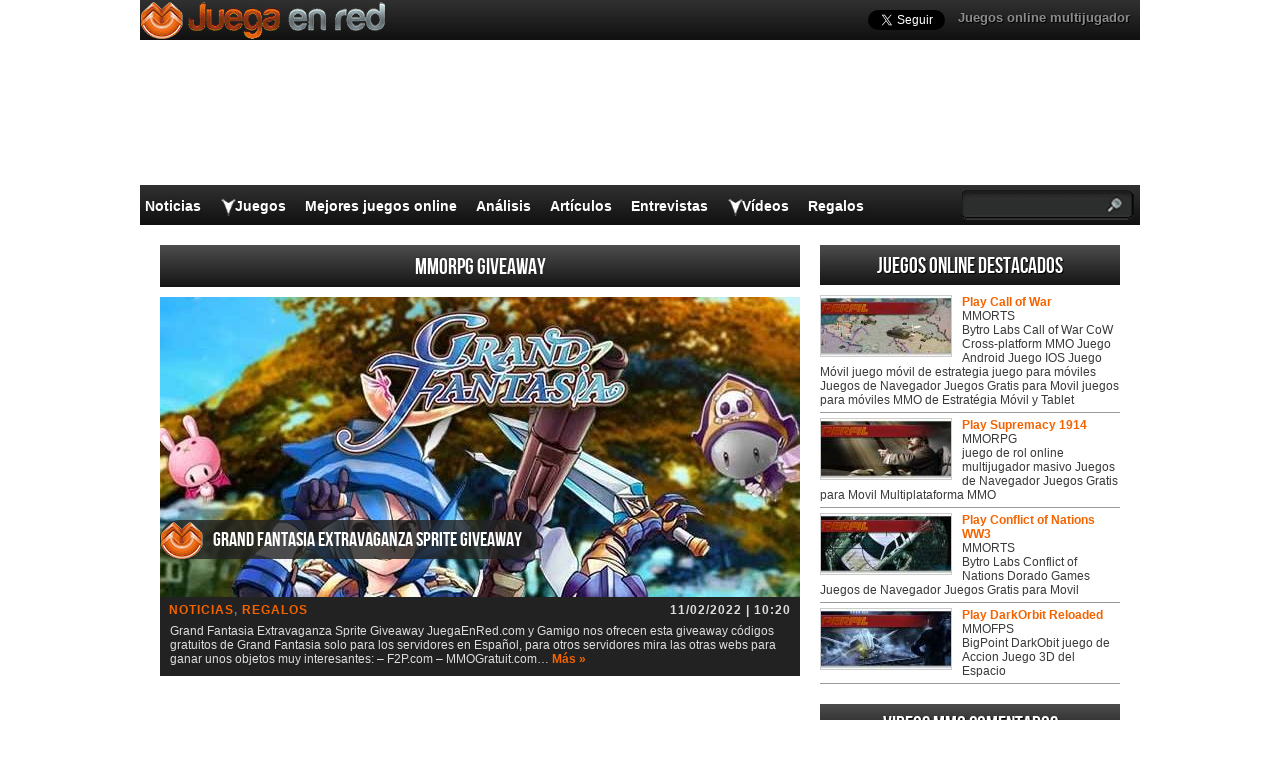

--- FILE ---
content_type: text/html; charset=utf-8
request_url: https://www.google.com/recaptcha/api2/aframe
body_size: 267
content:
<!DOCTYPE HTML><html><head><meta http-equiv="content-type" content="text/html; charset=UTF-8"></head><body><script nonce="4ueUV7OEvgrw6s_-vM2NxA">/** Anti-fraud and anti-abuse applications only. See google.com/recaptcha */ try{var clients={'sodar':'https://pagead2.googlesyndication.com/pagead/sodar?'};window.addEventListener("message",function(a){try{if(a.source===window.parent){var b=JSON.parse(a.data);var c=clients[b['id']];if(c){var d=document.createElement('img');d.src=c+b['params']+'&rc='+(localStorage.getItem("rc::a")?sessionStorage.getItem("rc::b"):"");window.document.body.appendChild(d);sessionStorage.setItem("rc::e",parseInt(sessionStorage.getItem("rc::e")||0)+1);localStorage.setItem("rc::h",'1768734794605');}}}catch(b){}});window.parent.postMessage("_grecaptcha_ready", "*");}catch(b){}</script></body></html>

--- FILE ---
content_type: application/javascript; charset=utf-8
request_url: https://fundingchoicesmessages.google.com/f/AGSKWxUW5wST4AJ8MdNRRw0ro3srYXUEriBQAg-yn7qMoprP3TXszO-nk3l8zaep9-c25jKXaHf8CbG5f9aB9oQN79T_-C-9Wf_MWSHfjwTIXD7okfIWgRIrgH4BhjlCz2qKBQX7oeq_LLlHjaCO_tUw0eoOCGPnKiPU210ladBkdOzQ7TKXwhoKbdJbCGQC/_/ad-tag2._ad_square./wppas_/ad/bottom._682x90_
body_size: -1293
content:
window['9c8944e4-0bbb-4c20-8ce3-c0cccde949c0'] = true;